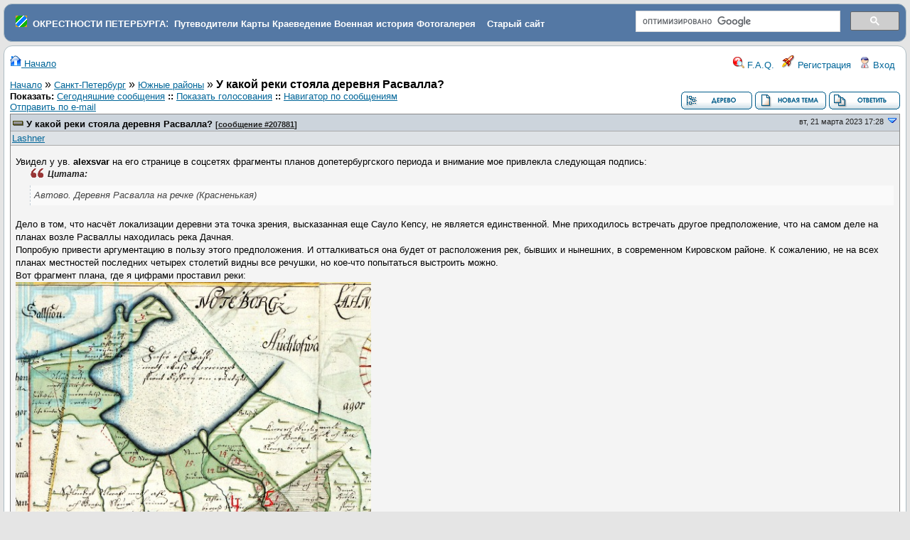

--- FILE ---
content_type: text/html
request_url: https://www.forum.aroundspb.ru/index.php?t=msg&th=18011&rid=0&S=0fa1beb08047a5b259ff520d1e0aef32
body_size: 8104
content:
<!DOCTYPE html>
<html lang="ru" dir="ltr">
<head>
	<meta charset="utf-8">
	<meta name="description" content="У какой реки стояла деревня Расвалла? " />
	<title>Окрестности Петербурга: Южные районы &raquo; У какой реки стояла деревня Расвалла?</title>
	<base href="https://www.forum.aroundspb.ru/" />
        <link rel="icon" href="/favicon.ico" type="image/x-icon">
	<link rel="search" type="application/opensearchdescription+xml" title="Окрестности Петербурга Search" href="https://www.forum.aroundspb.ru/open_search.php" />
		<link rel="stylesheet" href="js/ui/jquery-ui.css" media="screen" />
	<link rel="stylesheet" href="theme/default/forum.css" media="screen" title="Default Forum Theme" />
	<script src="js/jquery.js"></script>
	<script src="js/ui/jquery-ui.js"></script>
	<script src="js/lib.js"></script>
<style type="text/css">
.cse .gsc-control-cse, .gsc-control-cse 
{
padding: 0em  !important;
    padding-top: 0em  !important;
    padding-right: 0em  !important;
    padding-bottom: 0em  !important;
    padding-left: 0em  !important;
}
img {
max-width: 500px;
}
</style>

<link rel="stylesheet" href="/js/fancybox/jquery.fancybox.css?v=2.0.5" type="text/css" media="screen" />
<link rel="stylesheet" href="/js/fancybox/helpers/jquery.fancybox-buttons.css?v=2.0.5" type="text/css" media="screen" />
<link rel="stylesheet" href="/js/fancybox/helpers/jquery.fancybox-thumbs.css?v=2.0.5" type="text/css" media="screen" />
<script type="text/javascript" src="/js/jquery-1.7.1.min.js"></script>
<script type="text/javascript" src="/js/jquery.mousewheel-3.0.6.pack.js"></script>
<script type="text/javascript" src="/js/fancybox/jquery.fancybox.pack.js?v=2.0.5"></script>
<script type="text/javascript" src="/js/fancybox/jquery.pngfix.pack.js"></script>
<script type="text/javascript" src="/js/fancybox/helpers/jquery.fancybox-buttons.js?v=2.0.5"></script>
<script type="text/javascript" src="/js/fancybox/helpers/jquery.fancybox-thumbs.js?v=2.0.5"></script>
<script type="text/javascript">
$(document).ready(function(){
	$(".fancybox-image").fancybox({

		'type':'image',
                prevEffect		: 'fade',
		nextEffect		: 'fade',
		titleShow		: 'false'
	});
});
</script>

</head>
<body>
<!--  -->
<div class="header">
  <table border="0" width="100%"><tr><td>
&nbsp;&nbsp;<img src="favicon.png">
&nbsp;<a class="h" href="https://www.aroundspb.ru/" title="Окрестности Петербурга"><strong>ОКРЕСТНОСТИ ПЕТЕРБУРГА</strong></a>:&nbsp;
<a class="h" href="https://www.aroundspb.ru/index.php?page=putevoditeli" title="Путеводители"><strong>Путеводители</strong></a>
<a class="h" href="https://www.aroundspb.ru/karty.html" title="Карты"><strong>Карты</strong></a>
<a class="h" href="https://www.aroundspb.ru/istoriya.html" title="Краеведение"><strong>Краеведение</strong></a>
<a class="h" href="https://www.aroundspb.ru/voennaya-istoriya.html" title="История"><strong>Военная история</strong></a>
<a class="h" href="http://www.photo.aroundspb.ru/" title="Фотогалерея"><strong>Фотогалерея</strong></a>
&nbsp;&nbsp;&nbsp;<a class="h" href="https://www.aroundspb.ru/index.php?page=arhiv" title="Старый сайт Окрестности Петербурга"><strong>Старый сайт</strong></a>
</td><td width="30%">
<div style="width:100%; float:right;">
<script>
  (function() {
    var cx = 'partner-pub-4237894505114071:trk821mw36e';
    var gcse = document.createElement('script');
    gcse.type = 'text/javascript';
    gcse.async = true;
    gcse.src = 'https://cse.google.com/cse.js?cx=' + cx;
    var s = document.getElementsByTagName('script')[0];
    s.parentNode.insertBefore(gcse, s);
  })();
</script>
<gcse:search></gcse:search>
</div>
</td></tr></table>

<!--
  <a href="index.php" title="Начало">
    <img src="theme/default/images/header.gif" alt="" align="left" height="80" />
    <span class="headtitle">Окрестности Петербурга</span>
  </a><br />
  <span class="headdescr">История, карты, путеводители, описание достопримечательностей и событий, топонимика, фортификация<br /><br /></span>
-->
</div>
<div class="content">

<!-- Table for sidebars. -->
<table width="100%"><tr><td>
<div id="UserControlPanel">
<a href="index.php?t=index&amp;rid=0&amp;S=0df8ce6a05e071e2886c44e42ba25ab2" title="Начало"><img src="theme/default/images/top_home.png" alt="" /> Начало</a>
<ul>
						<li><a accesskey="h" href="index.php?t=help_index&amp;rid=0&amp;S=0df8ce6a05e071e2886c44e42ba25ab2" title="F.A.Q."><img src="theme/default/images/top_help.png" alt="" /> F.A.Q.</a></li>
	<li><a href="index.php?t=register&amp;rid=0&amp;S=0df8ce6a05e071e2886c44e42ba25ab2" title="Регистрация"><img src="theme/default/images/top_register.png" alt="" /> Регистрация</a></li>
	<li><a href="index.php?t=login&amp;rid=0&amp;S=0df8ce6a05e071e2886c44e42ba25ab2" title="Вход"><img src="theme/default/images/top_login.png" alt="" /> Вход</a></li>	</ul>
</div>
<a name="page_top"> </a>
<a href="index.php?t=i&amp;rid=0&amp;S=0df8ce6a05e071e2886c44e42ba25ab2">Начало</a>&nbsp;&raquo; <a href="index.php?t=i&amp;cat=5&amp;rid=0&amp;S=0df8ce6a05e071e2886c44e42ba25ab2">Санкт-Петербург</a>&nbsp;&raquo; <a href="index.php?t=thread&amp;frm_id=39&amp;rid=0&amp;S=0df8ce6a05e071e2886c44e42ba25ab2">Южные районы</a>&nbsp;&raquo; <strong>У какой реки стояла деревня Расвалла?</strong> 
<span id="threadRating"></span>
<table cellspacing="0" cellpadding="0" border="0" class="wa">
<tr>
<td class="GenText al">
	<span class="GenText fb">Показать:</span>
<a href="index.php?t=selmsg&amp;date=today&amp;rid=0&amp;S=0df8ce6a05e071e2886c44e42ba25ab2&amp;frm_id=39&amp;th=18011" title="Показать все отправленные сегодня сообщения" rel="nofollow">Сегодняшние сообщения</a>
<b>::</b> <a href="index.php?t=polllist&amp;rid=0&amp;S=0df8ce6a05e071e2886c44e42ba25ab2" rel="nofollow">Показать голосования</a>
<b>::</b> <a href="index.php?t=mnav&amp;rid=0&amp;S=0df8ce6a05e071e2886c44e42ba25ab2" rel="nofollow">Навигатор по сообщениям</a>
	<br />
				
	<a href="index.php?t=remail&amp;th=18011&amp;rid=0&amp;S=0df8ce6a05e071e2886c44e42ba25ab2" title="Отправить URL-ссылку на это сообщение по e-mail" rel="nofollow">Отправить по e-mail</a>&nbsp;	</td>
<td class="vb ar">
	<a href="index.php?t=tree&amp;th=18011&amp;rid=0&amp;S=0df8ce6a05e071e2886c44e42ba25ab2"><img title="Переключение в режим просмотра в виде древовидного списка сообщений и ответов" alt="Переключение в режим просмотра в виде древовидного списка сообщений и ответов" src="theme/default/images/tree_view.gif" /></a>&nbsp;<a href="index.php?t=post&amp;frm_id=39&amp;rid=0&amp;S=0df8ce6a05e071e2886c44e42ba25ab2"><img alt="Создать новую тему" src="theme/default/images/new_thread.gif" /></a>&nbsp;<a href="index.php?t=post&amp;th_id=18011&amp;reply_to=207881&amp;rid=0&amp;S=0df8ce6a05e071e2886c44e42ba25ab2&amp;start=0"><img src="theme/default/images/post_reply.gif" alt="Отправить ответ" /></a></td>
</tr>
</table>

<table cellspacing="0" cellpadding="0" class="ContentTable"><tr>
	<td class="MsgSpacer">
		<table cellspacing="0" cellpadding="0" class="MsgTable">
		<tr>
			<td class="MsgR1 vt al MsgSubText"><a name="msg_num_1"></a><a name="msg_207881"></a><a href="index.php?t=msg&amp;th=18011&amp;goto=207881#msg_207881" class="MsgSubText">У какой реки стояла деревня Расвалла?</a> <span class="SmallText">[<a href="index.php?t=msg&amp;th=18011&amp;goto=207881#msg_207881">сообщение #207881</a>]</span></td>
			<td class="MsgR1 vt ar"><span class="DateText">вт, 21 марта 2023 17:28</span> <a href="javascript://" onclick="chng_focus('#msg_num_2');"><img alt="Переход к следующему сообщения" title="Переход к следующему сообщения" src="theme/default/images/down.png" width="16" height="11" /></a></td>
		</tr>
		<tr class="MsgR2">
			<td class="MsgR2" colspan="2">
				<table cellspacing="0" cellpadding="0" class="ContentTable">
				<tr class="MsgR2">
				
					<td class="msgud">
					<!--	 -->
						<a href="index.php?t=usrinfo&amp;id=4237&amp;rid=0&amp;S=0df8ce6a05e071e2886c44e42ba25ab2">Lashner</a>
						<br /><!-- <b>Сообщений:</b> 1789<br /><b>Зарегистрирован:</b> июня 2012  -->
						
					</td>
					<td class="msgud"></td>
					<td class="msgot"></td>
		</tr>
		</table>
	</td>
</tr>
<tr>
	<td colspan="2" class="MsgR3">
		<span class="MsgBodyText">Увидел у ув. <b>alexsvar</b> на его странице в соцсетях фрагменты планов допетербургского периода и внимание мое привлекла следующая подпись:<br />
<cite>Цитата:</cite><blockquote>Автово. Деревня Расвалла на речке (Красненькая)</blockquote><br />
Дело в том, что насчёт локализации деревни эта точка зрения, высказанная еще Сауло Кепсу, не является единственной. Мне приходилось встречать другое предположение, что на самом деле на планах возле Расваллы находилась река Дачная.<br />
Попробую привести аргументацию в пользу этого предположения. И отталкиваться она будет от расположения рек, бывших и нынешних, в современном Кировском районе. К сожалению, не на всех планах местностей последних четырех столетий видны все речушки, но кое-что попытаться выстроить можно. <br />
Вот фрагмент плана, где я цифрами проставил реки:<br />
<a class="fancybox-image" rel="album" href="index.php?t=getfile&amp;id=44753&amp;private=0"><img src="index.php?t=getfile&amp;id=44753&amp;private=0"></a><br />
На мой взгляд, положение здесь таково:<br />
1 - Койровский ручей aka река Новая, которая и находилась ближе всего к границе Спасского и Дудергофского погостов (граница на плане обозначена желтым)<br />
2 - река, от которой сохранились нынешние пруды в северной части лесопарка Александрино, за усадебным домом и возле храма Петра Митрополита. Четко видна на <a href="https&#58;&#47;&#47;www.aroundspb.ru/karty/382/1890_topo.html">карте 1890 г.</a><br />
3 и 4 - две соединенные между собой к югу от дороги на Нарву реки от которых произошли нынешние пруды Воронцовского сквера: 3 - пруд за усадьбой Ульянка, на месте которой сейчас находится построенное после ВОВ школьное здание (пр. Стачек, 206), 4 - пруд в начале Дачного проспекта. <br />
5 - собственно река Дачная.<br />
<br />
Это первый аргумент, так сказать, &quot;южный&quot;. Второй - &quot;cеверный&quot; - связан с ориентацией реки применительно к тому участку побережья, где она впадает в залив. На планах XVII - XVIII вв. здесь прорисовывается своего рода бухта, из которой вытекают разные речушки. На приведенном плане Расвалла показана у реки, вытекающей с южной стороны бухты. Но на планах допетровской эпохи можно увидеть и реку, вытекающую и севернее (например, <a href="https&#58;&#47;&#47;www.aroundspb.ru/uploads/maps/ingermanland/1699_Ingermanland_borders.jpg">карта 1699 г.</a>). И тут можно взять чуть более поздний источник - <a href="https&#58;&#47;&#47;ligovo-spb.ru/maps/1730-kanal-do-petergofa2.jpg">карту 1730 г.</a>, на которой у той же самой северной речки подписан ни много, ни мало как...&quot;Красный кабак&quot;. И от нее же на север идёт проток к ещё одной речке, в которой явно узнается Емельяновка, а остаток этого протока была подписан еще на <a href="https&#58;&#47;&#47;www.aroundspb.ru/karty/148/len_1955_plan.html">карте к Генплану-1955</a> как река Алексеевка. Это и позволяет данную реку идентфицировать как Красненькую, в отличие от южной.<br />
Вот такие соображения, если ошибаюсь - поправьте.</span>
		<ul class="AttachmentsList">
	<li>
	<img alt="" src="images/mime/image.gif" class="at" />
	<span class="GenText fb">Вложение:</span> <a href="index.php?t=getfile&amp;id=44753&amp;rid=0&amp;S=0df8ce6a05e071e2886c44e42ba25ab2" title="реки.jpg">реки.jpg</a>
	<br />
	<span class="SmallText">(Размер: 207.55KB, Загружено 705 раз)</span>
</li>
</ul>
		
		<div class="SmallText"><p class="fr"><a href="index.php?t=report&amp;msg_id=207881&amp;rid=0&amp;S=0df8ce6a05e071e2886c44e42ba25ab2" rel="nofollow">Известить модератора</a></p></div>
</td></tr>
<tr>
	<td colspan="2" class="MsgToolBar">
		<table border="0" cellspacing="0" cellpadding="0" class="wa">
		<tr>
			<td class="al nw">
				<a href="index.php?t=usrinfo&amp;id=4237&amp;rid=0&amp;S=0df8ce6a05e071e2886c44e42ba25ab2"><img alt="" src="theme/default/images/msg_about.gif" /></a>&nbsp;<a href="index.php?t=email&amp;toi=4237&amp;rid=0&amp;S=0df8ce6a05e071e2886c44e42ba25ab2" rel="nofollow"><img alt="" src="theme/default/images/msg_email.gif" /></a>&nbsp;<a href="index.php?t=ppost&amp;toi=4237&amp;rmid=207881&amp;rid=0&amp;S=0df8ce6a05e071e2886c44e42ba25ab2"><img alt="Отправить личное сообщение этому участнику" title="Отправить личное сообщение этому участнику" src="theme/default/images/msg_pm.gif" /></a>
				
			</td>
			<td class="GenText wa ac">&nbsp;</td>
			<td class="nw ar">
				
				
				<a href="index.php?t=post&amp;reply_to=207881&amp;rid=0&amp;S=0df8ce6a05e071e2886c44e42ba25ab2"><img alt="" src="theme/default/images/msg_reply.gif" /></a>&nbsp;
				<a href="index.php?t=post&amp;reply_to=207881&amp;quote=true&amp;rid=0&amp;S=0df8ce6a05e071e2886c44e42ba25ab2"><img alt="" src="theme/default/images/msg_quote.gif" /></a>
			</td>
		</tr>
		</table>
	</td>
</tr>
</table>
</td></tr><tr>
	<td class="MsgSpacer">
		<table cellspacing="0" cellpadding="0" class="MsgTable">
		<tr>
			<td class="MsgR1 vt al MsgSubText"><a name="msg_num_2"></a><a name="msg_207946"></a><a href="index.php?t=msg&amp;th=18011&amp;goto=207946#msg_207946" class="MsgSubText">Re: У какой реки стояла деревня Расвалла?</a> <span class="SmallText">[<a href="index.php?t=msg&amp;th=18011&amp;goto=207946#msg_207946">сообщение #207946</a> является ответом на <a href="index.php?t=msg&amp;th=18011&amp;goto=207881#msg_207881">сообщение #207881</a>]</span></td>
			<td class="MsgR1 vt ar"><span class="DateText">сб, 01 апреля 2023 19:16</span> <a href="javascript://" onclick="chng_focus('#msg_num_1');"><img alt="Переход к предыдущему сообщения" title="Переход к предыдущему сообщения" src="theme/default/images/up.png" width="16" height="11" /></a></td>
		</tr>
		<tr class="MsgR2">
			<td class="MsgR2" colspan="2">
				<table cellspacing="0" cellpadding="0" class="ContentTable">
				<tr class="MsgR2">
				
					<td class="msgud">
					<!--	 -->
						<a href="index.php?t=usrinfo&amp;id=24&amp;rid=0&amp;S=0df8ce6a05e071e2886c44e42ba25ab2">alexsvar</a>
						<br /><!-- <b>Сообщений:</b> 23256<br /><b>Зарегистрирован:</b> августа 2004 <br /><b>Географическое положение: </b>СПб -->
						
					</td>
					<td class="msgud"></td>
					<td class="msgot"></td>
		</tr>
		</table>
	</td>
</tr>
<tr>
	<td colspan="2" class="MsgR3">
		<span class="MsgBodyText">Да, думаю, что Вы - правы, вот тут хорошо видно <br />
<a href="https://www.aroundspb.ru/karty/299/1699_Nyen_Noteborg.html">https://www.aroundspb.ru/karty/299/1699_Nyen_Noteborg.html</a></span>
		
		
		<div class="SmallText"><p class="fr"><a href="index.php?t=report&amp;msg_id=207946&amp;rid=0&amp;S=0df8ce6a05e071e2886c44e42ba25ab2" rel="nofollow">Известить модератора</a></p></div>
</td></tr>
<tr>
	<td colspan="2" class="MsgToolBar">
		<table border="0" cellspacing="0" cellpadding="0" class="wa">
		<tr>
			<td class="al nw">
				<a href="index.php?t=usrinfo&amp;id=24&amp;rid=0&amp;S=0df8ce6a05e071e2886c44e42ba25ab2"><img alt="" src="theme/default/images/msg_about.gif" /></a>&nbsp;<a href="index.php?t=email&amp;toi=24&amp;rid=0&amp;S=0df8ce6a05e071e2886c44e42ba25ab2" rel="nofollow"><img alt="" src="theme/default/images/msg_email.gif" /></a>&nbsp;<a href="index.php?t=ppost&amp;toi=24&amp;rmid=207946&amp;rid=0&amp;S=0df8ce6a05e071e2886c44e42ba25ab2"><img alt="Отправить личное сообщение этому участнику" title="Отправить личное сообщение этому участнику" src="theme/default/images/msg_pm.gif" /></a>
				
			</td>
			<td class="GenText wa ac">&nbsp;</td>
			<td class="nw ar">
				
				
				<a href="index.php?t=post&amp;reply_to=207946&amp;rid=0&amp;S=0df8ce6a05e071e2886c44e42ba25ab2"><img alt="" src="theme/default/images/msg_reply.gif" /></a>&nbsp;
				<a href="index.php?t=post&amp;reply_to=207946&amp;quote=true&amp;rid=0&amp;S=0df8ce6a05e071e2886c44e42ba25ab2"><img alt="" src="theme/default/images/msg_quote.gif" /></a>
			</td>
		</tr>
		</table>
	</td>
</tr>
</table>
</td></tr></table>

<table border="0" cellspacing="0" cellpadding="0" class="wa">
<tr>
	<td class="vt">&nbsp;</td>
	<td class="GenText ar vb nw"><a href="index.php?t=tree&amp;th=18011&amp;rid=0&amp;S=0df8ce6a05e071e2886c44e42ba25ab2"><img title="Переключение в режим просмотра в виде древовидного списка сообщений и ответов" alt="Переключение в режим просмотра в виде древовидного списка сообщений и ответов" src="theme/default/images/tree_view.gif" /></a>&nbsp;<a href="index.php?t=post&amp;frm_id=39&amp;rid=0&amp;S=0df8ce6a05e071e2886c44e42ba25ab2"><img alt="Создать новую тему" src="theme/default/images/new_thread.gif" /></a>&nbsp;<a href="index.php?t=post&amp;th_id=18011&amp;reply_to=207881&amp;rid=0&amp;S=0df8ce6a05e071e2886c44e42ba25ab2&amp;start=0"><img src="theme/default/images/post_reply.gif" alt="Отправить ответ" /></a></td>
</tr>
</table>


<table border="0" cellspacing="1" cellpadding="1" align="right">
	<tr>
	<td class="ar GenText">Предыдущая тема:</td>
	<td class="GenText al"><a href="index.php?t=msg&amp;goto=133356&amp;rid=0&amp;S=0df8ce6a05e071e2886c44e42ba25ab2#msg_133356">История окрестностей Московского  проспекта  </a></td>
</tr>
	<tr>
	<td class="GenText ar">Следующая тема:</td>
	<td class="GenText al"><a href="index.php?t=msg&amp;goto=206356&amp;rid=0&amp;S=0df8ce6a05e071e2886c44e42ba25ab2#msg_206356">Домик на Ветеранов</a></td>
</tr>
</table>

<span class="SmallText fb">Переход к форуму:</span>
<form action="index.php" id="frmquicksel" method="get">
	<input type="hidden" name="t" value="thread" />
	<input type="hidden" name="S" value="0df8ce6a05e071e2886c44e42ba25ab2" /><input type="hidden" name="SQ" value="0" />
	<select class="SmallText" name="frm_id">
		<option disabled="disabled">- ГЛАВНЫЙ</option><option value="9">&nbsp;&nbsp;Новости, анонсы</option><option value="2">&nbsp;&nbsp;Историко-краеведческий раздел</option><option value="3">&nbsp;&nbsp;Военно-исторический раздел</option><option value="41">&nbsp;&nbsp;Книга Памяти Второй  мировой войны. 1939-1945</option><option value="13">&nbsp;&nbsp;Картография. Навигация.</option><option value="27">&nbsp;&nbsp;Фортификация</option><option value="40">&nbsp;&nbsp;Клуб истории и фортификации</option><option value="4">&nbsp;&nbsp;Вопросы</option><option disabled="disabled">- Санкт-Петербург</option><option value="14">&nbsp;&nbsp;Санкт-Петербург</option><option value="24">&nbsp;&nbsp;Северные районы СПб</option><option value="39" selected="selected">&nbsp;&nbsp;Южные районы</option><option value="25">&nbsp;&nbsp;Исчезающий Петербург</option><option value="20">&nbsp;&nbsp;Топонимика</option><option disabled="disabled">- неГлавный</option><option value="28">&nbsp;&nbsp;О сайте и форуме</option><option value="18">&nbsp;&nbsp;Рейтинг Eeyore</option><option value="30">&nbsp;&nbsp;Экспедиции</option><option value="15">&nbsp;&nbsp;Природа</option><option value="12">&nbsp;&nbsp;Разное</option>
	</select>&nbsp;&nbsp;
	<input type="submit" class="button small" name="frm_goto" value="Переход" />
</form>
<br /><div class="wa ac">-=] <a href="javascript://" onclick="chng_focus('page_top');">Вернуться вверх</a> [=-</div>
<div class="ar SmallText"> </div>
<br /><div class="ac"><span class="curtime"><b>Текущее время:</b> ср янв #d 12:54:31 MSK 2026</span></div>
<script>
	min_max_posts('theme/default/images', 'Минимизировать сообщение', 'Максимизировать сообщение');
	format_code('CODE:', 'Выделить все', 'Показать / скрыть');
</script>
</td></tr></table>
</div>

<div id="footer ac">
<div style="text-align:center;margin-top:5px;">
<div style="width:970px;margin:0 auto;background-color: #FFFFFF;">

<!-- Yandex.RTB R-A-67871-1 -->
<div id="yandex_rtb_R-A-67871-1"></div>
<script type="text/javascript">
    (function(w, d, n, s, t) {
        w[n] = w[n] || [];
        w[n].push(function() {
            Ya.Context.AdvManager.render({
                blockId: "R-A-67871-1",
                renderTo: "yandex_rtb_R-A-67871-1",
                async: true
            });
        });
        t = d.getElementsByTagName("script")[0];
        s = d.createElement("script");
        s.type = "text/javascript";
        s.src = "//an.yandex.ru/system/context.js";
        s.async = true;
        t.parentNode.insertBefore(s, t);
    })(this, this.document, "yandexContextAsyncCallbacks");
</script>
</div>
</div>

</div><!-- #footer -->
<script type="text/javascript"><!--//--><![CDATA[//><!--
  var adv = document.getElementById("sideRightadv");
  function advHide() {adv.style.display = "none";}
  function advShow() {adv.style.display = "block";}

//--><!]]></script>

<!-- Yandex.Metrika counter -->
<div style="display:none;"><script type="text/javascript">
(function(w, c) {
    (w[c] = w[c] || []).push(function() {
        try {
            w.yaCounter5807992 = new Ya.Metrika(5807992);
             yaCounter5807992.clickmap(true);
             yaCounter5807992.trackLinks(true);

        } catch(e) { }
    });
})(window, 'yandex_metrika_callbacks');
</script></div>
<script src="//mc.yandex.ru/metrika/watch.js" type="text/javascript" defer="defer"></script>
<noscript><div><img src="//mc.yandex.ru/watch/5807992" style="position:absolute; left:-9999px;" alt="" /></div></noscript>
<!-- /Yandex.Metrika counter -->
<div class="footer ac">
	<b>.::</b>
	<a href="mailto:webmaster@aroundspb.ru">Обратная связь</a>
	<b>::</b>
	<a href="index.php?t=index&amp;rid=0&amp;S=0df8ce6a05e071e2886c44e42ba25ab2">Начало</a>
	<b>::.</b>
	<p class="SmallText">При поддержке: FUDforum 3.0.6. &copy; 2000-2020 Алексей Шварёв</p>
</div>



</body></html>
